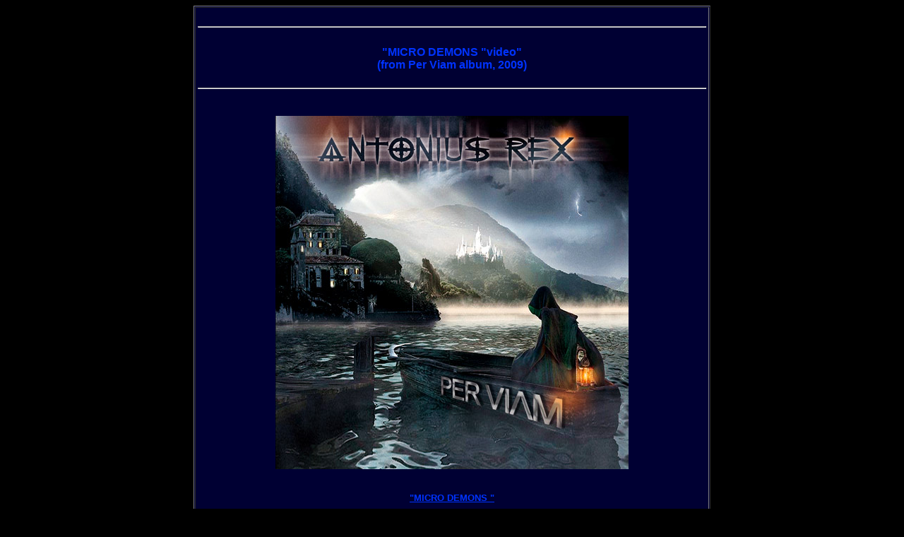

--- FILE ---
content_type: text/html
request_url: http://antoniusrex.com/perviam_video.html
body_size: 7925
content:
<!DOCTYPE html PUBLIC "-//W3C//DTD HTML 4.01 Transitional//EN">

<html>

	<head>
		<meta http-equiv="content-type" content="text/html;charset=iso-8859-1">
		<meta name="generator" content="Adobe GoLive">
		<title>Antonius Rex - &quot;Per Viam&quot;</title>
	</head>

	<body bgcolor="black" link="#ffcccc" vlink="#ffcccc">
		<div align="center">
			<table width="730" border="1" cellspacing="1" cellpadding="3" bgcolor="#000033">
				<tr>
					<td>
						<div align="center">
							<font size="2" face="Helvetica, Geneva, Arial, SunSans-Regular, sans-serif"><br>
							</font></div>
						<div align="center">
							<hr>
							<br>
							<font size="3" color="#ff3333" face="Helvetica, Geneva, Arial, SunSans-Regular, sans-serif"><b><font color="#0033FF">&quot;MICRO DEMONS &quot;video&quot;<br>
						  (from Per Viam album, 2009)</font></b></font><font size="2" color="#ff3333" face="Helvetica, Geneva, Arial, SunSans-Regular, sans-serif"><b><br>
								</b><br>
							</font>
							<hr>
						  <font size="2" face="Helvetica, Geneva, Arial, SunSans-Regular, sans-serif"><br>
								<br>
						  </font><img height="500" width="500" src="image/perviam-2.jpg"><font size="2" face="Helvetica, Geneva, Arial, SunSans-Regular, sans-serif"><br>
								<br>
								<br>
								</font><font size="2" color="#ff3333" face="Helvetica, Geneva, Arial, SunSans-Regular, sans-serif"><b><u><font color="#0033FF">&quot;MICRO DEMONS &quot;</font></u><font color="#0033FF"><br>
									<br>
									The First Video Taken From &quot;Per Viam&quot;<br>
									<br>
									including in CD/Digipack &quot;Per Viam&quot; <font size="2" face="Helvetica, Geneva, Arial, SunSans-Regular, sans-serif"><b>(2009)</b></font><br>
									<br>
								    </font></b><font color="#0033FF">format: <b>Betacam for TV-Network and CD-ROM</b></font><b><br>
									<br>
									<br>
								</b></font><font size="2" face="Helvetica" color="#999999">Group name: <b>ANTONIUS REX </b><br>
								Movie title: <b>MICRO DEMONS </b><br>
								Music published by <b>PAESAGGI ITALIANI / SITCOM  (2009)</b><br>
								Movie directed by <b>BARTOCCETTI &amp; OUTHENTIC <br>
								</b>Music composed by <b>BARTOCCETTI-NORTON<br>
								</b>Music arranged by <b>DORIS NORTON<br>
								</b>Italy/Roumania production<b><br>
								</b>Label: <b>Black Widow<br>
								</b>Product code: <b>BWR-126<br>
								</b>
								Format: <b>CD-ROM (PC-Mac)</b><br>
								<br>
								Cast:<br>
								<b>- Antonio Bartoccetti<br>
									- Doris Norton<br>
								- Evelyn Wolfgang <br>
									- Manuela Vanzi</b></font><font size="2" face="Helvetica" color="white"><b> <br>
								</b></font><font size="2" face="Helvetica" color="white"><b><br>
									<br>
								</b></font><img src="image/perviam_video_still1.jpg" alt="" height="260" width="350" border="0"><font size="2" face="Helvetica" color="white"><b><br>
								</b></font><font size="2" face="Helvetica" color="white"><b><br>
									<table width="720" border="0" cellspacing="0" cellpadding="0">
										<tr>
											<td>
												<div align="center">
													<br>
													<img src="image/perviam_video_still2.jpg" alt="" height="260" width="350" border="0"><br>
													<br>
												</div>
											</td>
											<td>
												<div align="center">
													<br>
													<img src="image/perviam_video_still3.jpg" alt="" height="260" width="350" border="0"><br>
													<br>
												</div>
											</td>
										</tr>
										<tr>
											<td>
												<div align="center">
													<br>
													<img src="image/perviam_video_still11.jpg" alt="" height="260" width="350" border="0"><br>
													<br>
												</div>
											</td>
											<td>
												<div align="center">
													<br>
													<img src="image/perviam_video_still5.jpg" alt="" height="260" width="350" border="0"><br>
													<br>
												</div>
											</td>
										</tr>
										<tr>
											<td>
												<div align="center">
													<br>
													<img src="image/perviam_video_still6.jpg" alt="" height="260" width="350" border="0"><br>
													<br>
												</div>
											</td>
											<td>
												<div align="center">
													<br>
													<img src="image/perviam_video_still7.jpg" alt="" height="260" width="350" border="0"><br>
													<br>
												</div>
											</td>
										</tr>
										<tr>
											<td>
												<div align="center">
													<br>
													<img src="image/perviam_video_still8.jpg" alt="" height="260" width="350" border="0"><br>
													<br>
												</div>
											</td>
											<td>
												<div align="center">
													<br>
													<img src="image/perviam_video_still19.jpg" alt="" height="260" width="350" border="0"><br>
													<br>
												</div>
											</td>
										</tr>
										<tr>
											<td>
												<div align="center">
													<br>
													<img src="image/perviam_video_still10.jpg" alt="" height="260" width="350" border="0"><br>
													<br>
												</div>
											</td>
											<td>
												<div align="center">
													<br>
													<img src="image/perviam_video_still4.jpg" alt="" height="260" width="350" border="0"><br>
													<br>
												</div>
											</td>
										</tr>
										<tr>
											<td>
												<div align="center">
													<br>
													<img src="image/perviam_video_still12.jpg" alt="" height="260" width="350" border="0"><br>
													<br>
												</div>
											</td>
											<td>
												<div align="center">
													<br>
													<img src="image/perviam_video_still13.jpg" alt="" height="260" width="350" border="0"><br>
													<br>
												</div>
											</td>
										</tr>
										<tr>
											<td>
												<div align="center">
													<br>
													<img src="image/perviam_video_still14.jpg" alt="" height="260" width="350" border="0"><br>
													<br>
												</div>
											</td>
											<td>
                                              <div align="center"> <br>
                                                  <img src="image/perviam_video_still18.jpg" alt="" height="260" width="350" border="0"><br>
                                                  <br>
                                            </div></td>
										</tr>
										<tr>
											<td>
												<div align="center">
													<br>
													<img src="image/perviam_video_still16.jpg" alt="" height="260" width="350" border="0"><br>
													<br>
												</div>
											</td>
											<td>
												<div align="center">
													<br>
													<img src="image/perviam_video_still17.jpg" alt="" height="260" width="350" border="0"><br>
													<br>
												</div>
											</td>
										</tr>
										<tr>
										  <td>
                                            <div align="center"> </div></td>
											<td>
												<div align="center">
													
												</div>
											</td>
										</tr>
									</table>
									<img src="image/new.gif" alt="" height="5" width="34" border="0"> <font color="#999999">PLAY THE VIDEO<img src="image/new.gif" alt="" height="5" width="34" border="0"><br>
									<a href="http://www.youtube.com/watch?v=Xp_zoFTLGOc" target="_blank">-click here-</a></font><br>
									<br>
									<br>
									<br>
									<br>
								</b></font></div>
					</td>
				</tr>
		  </table>
			<br>
			<br>
			<p><br>
			</p>
		</div>
	</body>

</html>